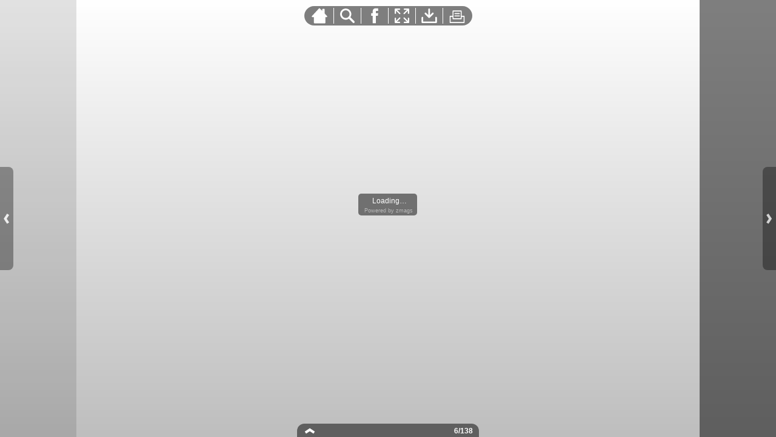

--- FILE ---
content_type: text/html;charset=UTF-8
request_url: https://secure.viewer.zmags.com/publication/53abe869?page=6
body_size: 11528
content:
<!DOCTYPE html PUBLIC "-//W3C//DTD XHTML 1.0 Transitional//EN"
"http://www.w3.org/TR/xhtml1/DTD/xhtml1-transitional.dtd">
<html lang="en" >
<head>
    <meta http-equiv="Content-Type" content="text/html; charset=utf-8" />
    <meta name="viewport" content="initial-scale=1.0, minimum-scale=1.0, maximum-scale=1.0, user-scalable=no, width=device-width"/>
    <meta name="ROBOTS" content="NOARCHIVE"/>
    <meta name="ROBOTS" content="NOSNIPPET"/>
    <meta name="ROBOTS" content="NOPREVIEW"/>
    <meta name="GOOGLEBOT" content="NOSNIPPET"/>
    <meta property="og:site_name" content="2024 Aquatix Catalog from Landscape Structures"/>
    <meta property="og:title" content="2024 Aquatix Catalog from Landscape Structures"/>
    <meta name="title" content="2024 Aquatix Catalog from Landscape Structures"/>
    <meta name="description" content="2024 Aquatix Catalog from Landscape Structures"/>
    <meta property="og:image" content="http://viewer.zmags.com/services/shareImage/53abe869/6/7"/>
    <meta property="og:image:secure_url" content="https://secure.viewer.zmags.com/services/shareImage/53abe869/6/7"/>
    <meta property="og:image:type" content="image/jpeg"/>
    <meta property="og:image:width" content="2292"/>
    <meta property="og:image:height" content="1200"/>
    <title>2024 Aquatix Catalog from Landscape Structures</title>
    <link rel="SHORTCUT ICON" href="http://www.playlsi.com/favicon.ico" />
        <link rel="icon" href="http://www.playlsi.com/favicon.ico" type="image/x-icon" />
    <link rel="image_src" href="http://viewer.zmags.com/services/coverPage/53abe869/127x400/7/0/6" />
    <script src="https://secure.api.viewer.zmags.com/viewer/viewer.js" type="text/javascript"></script>
    <script type="text/javascript">
        var zmagsLaunchStartTime = new Date().getTime();

        
            document.onkeydown = function keydown(evt) {
                if (!evt) {
                    evt = event;
                }
                if (evt.ctrlKey && evt.altKey && evt.keyCode == 52) {
                    window.location.href = "https://secure.viewer.zmags.com/services/DownloadPDF?publicationID=53abe869&selectedPages=all";
                }
            };
        
        function closeViewerWindow(){var version=0;if(navigator.appVersion.indexOf("MSIE")!=-1){var temp=navigator.appVersion.split("MSIE");version=parseFloat(temp[1])}if(version>=5.5){window.close()}else{window.open('','_parent','');window.close()}}

        /**
 * SWFAddress 2.4: Deep linking for Flash and Ajax <http://www.asual.com/swfaddress/>
 *
 * SWFAddress is (c) 2006-2009 Rostislav Hristov and contributors
 * This software is released under the MIT License <http://www.opensource.org/licenses/mit-license.php>
 *
 */
if(typeof asual=="undefined"){var asual={}}if(typeof asual.util=="undefined"){asual.util={}}asual.util.Browser=new function(){var b=navigator.userAgent.toLowerCase(),a=/webkit/.test(b),e=/opera/.test(b),c=/msie/.test(b)&&!/opera/.test(b),d=/mozilla/.test(b)&&!/(compatible|webkit)/.test(b),f=parseFloat(c?b.substr(b.indexOf("msie")+4):(b.match(/.+(?:rv|it|ra|ie)[\/: ]([\d.]+)/)||[0,"0"])[1]);this.toString=function(){return"[class Browser]"};this.getVersion=function(){return f};this.isMSIE=function(){return c};this.isSafari=function(){return a};this.isOpera=function(){return e};this.isMozilla=function(){return d}};asual.util.Events=new function(){var c="DOMContentLoaded",j="onstop",k=window,h=document,b=[],a=asual.util,e=a.Browser,d=e.isMSIE(),g=e.isSafari();this.toString=function(){return"[class Events]"};this.addListener=function(n,l,m){b.push({o:n,t:l,l:m});if(!(l==c&&(d||g))){if(n.addEventListener){n.addEventListener(l,m,false)}else{if(n.attachEvent){n.attachEvent("on"+l,m)}}}};this.removeListener=function(p,m,n){for(var l=0,o;o=b[l];l++){if(o.o==p&&o.t==m&&o.l==n){b.splice(l,1);break}}if(!(m==c&&(d||g))){if(p.removeEventListener){p.removeEventListener(m,n,false)}else{if(p.detachEvent){p.detachEvent("on"+m,n)}}}};var i=function(){for(var m=0,l;l=b[m];m++){if(l.t!=c){a.Events.removeListener(l.o,l.t,l.l)}}};var f=function(){if(h.readyState=="interactive"){function l(){h.detachEvent(j,l);i()}h.attachEvent(j,l);k.setTimeout(function(){h.detachEvent(j,l)},0)}};if(d||g){(function(){try{if((d&&h.body)||!/loaded|complete/.test(h.readyState)){h.documentElement.doScroll("left")}}catch(m){return setTimeout(arguments.callee,0)}for(var l=0,m;m=b[l];l++){if(m.t==c){m.l.call(null)}}})()}if(d){k.attachEvent("onbeforeunload",f)}this.addListener(k,"unload",i)};asual.util.Functions=new function(){this.toString=function(){return"[class Functions]"};this.bind=function(f,b,e){for(var c=2,d,a=[];d=arguments[c];c++){a.push(d)}return function(){return f.apply(b,a)}}};var SWFAddressEvent=function(d){this.toString=function(){return"[object SWFAddressEvent]"};this.type=d;this.target=[SWFAddress][0];this.value=SWFAddress.getValue();this.path=SWFAddress.getPath();this.pathNames=SWFAddress.getPathNames();this.parameters={};var c=SWFAddress.getParameterNames();for(var b=0,a=c.length;b<a;b++){this.parameters[c[b]]=SWFAddress.getParameter(c[b])}this.parameterNames=c};SWFAddressEvent.INIT="init";SWFAddressEvent.CHANGE="change";SWFAddressEvent.INTERNAL_CHANGE="internalChange";SWFAddressEvent.EXTERNAL_CHANGE="externalChange";var SWFAddress=new function(){var _getHash=function(){var index=_l.href.indexOf("#");return index!=-1?_ec(_dc(_l.href.substr(index+1))):""};var _getWindow=function(){try{if(top.document)return top}catch(e){}return window};var _strictCheck=function(value,force){if(_opts.strict){value=force?(value.substr(0,1)!="/"?"/"+value:value):(value==""?"/":value)}return value};var _ieLocal=function(value,direction){return(_msie&&_l.protocol=="file:")?(direction?_value.replace(/\?/,"%3F"):_value.replace(/%253F/,"?")):value};var _searchScript=function(el){if(el.childNodes){for(var i=0,l=el.childNodes.length,s;i<l;i++){if(el.childNodes[i].src){_url=String(el.childNodes[i].src)}if(s=_searchScript(el.childNodes[i])){return s}}}};var _titleCheck=function(){if(_d.title!=_title&&_d.title.indexOf("#")!=-1){_d.title=_title}};var _listen=function(){if(!_silent){var hash=_getHash();var diff=!(_value==hash);if(_safari&&_version<523){if(_length!=_h.length){_length=_h.length;if(typeof _stack[_length-1]!=UNDEFINED){_value=_stack[_length-1]}_update.call(this,false)}}else{if(_msie&&diff){if(_version<7){_l.reload()}else{this.setValue(hash)}}else{if(diff){_value=hash;_update.call(this,false)}}}if(_msie){_titleCheck.call(this)}}};var _bodyClick=function(e){if(_popup.length>0){var popup=window.open(_popup[0],_popup[1],eval(_popup[2]));if(typeof _popup[3]!=UNDEFINED){eval(_popup[3])}}_popup=[]};var _swfChange=function(){for(var i=0,id,obj,value=SWFAddress.getValue(),setter="setSWFAddressValue";id=_ids[i];i++){obj=document.getElementById(id);if(obj){if(obj.parentNode&&typeof obj.parentNode.so!=UNDEFINED){obj.parentNode.so.call(setter,value)}else{if(!(obj&&typeof obj[setter]!=UNDEFINED)){var objects=obj.getElementsByTagName("object");var embeds=obj.getElementsByTagName("embed");obj=((objects[0]&&typeof objects[0][setter]!=UNDEFINED)?objects[0]:((embeds[0]&&typeof embeds[0][setter]!=UNDEFINED)?embeds[0]:null))}if(obj){obj[setter](value)}}}else{if(obj=document[id]){if(typeof obj[setter]!=UNDEFINED){obj[setter](value)}}}}};var _jsDispatch=function(type){this.dispatchEvent(new SWFAddressEvent(type));type=type.substr(0,1).toUpperCase()+type.substr(1);if(typeof this["on"+type]==FUNCTION){this["on"+type]()}};var _jsInit=function(){if(_util.Browser.isSafari()){_d.body.addEventListener("click",_bodyClick)}_jsDispatch.call(this,"init")};var _jsChange=function(){_swfChange();_jsDispatch.call(this,"change")};var _update=function(internal){_jsChange.call(this);if(internal){_jsDispatch.call(this,"internalChange")}else{_jsDispatch.call(this,"externalChange")}_st(_functions.bind(_track,this),10)};var _track=function(){var value=(_l.pathname+(/\/$/.test(_l.pathname)?"":"/")+this.getValue()).replace(/\/\//,"/").replace(/^\/$/,"");var fn=_t[_opts.tracker];if(typeof fn==FUNCTION){fn(value)}else{if(typeof _t.pageTracker!=UNDEFINED&&typeof _t.pageTracker._trackPageview==FUNCTION){_t.pageTracker._trackPageview(value)}else{if(typeof _t.urchinTracker==FUNCTION){_t.urchinTracker(value)}}}};var _htmlWrite=function(){var doc=_frame.contentWindow.document;doc.open();doc.write("<html><head><title>"+_d.title+"</title><script>var "+ID+' = "'+_getHash()+'";<\/script></head></html>');doc.close()};var _htmlLoad=function(){var win=_frame.contentWindow;var src=win.location.href;_value=(typeof win[ID]!=UNDEFINED?win[ID]:"");if(_value!=_getHash()){_update.call(SWFAddress,false);_l.hash=_ieLocal(_value,TRUE)}};var _load=function(){if(!_loaded){_loaded=TRUE;if(_msie&&_version<8){var frameset=_d.getElementsByTagName("frameset")[0];_frame=_d.createElement((frameset?"":"i")+"frame");if(frameset){frameset.insertAdjacentElement("beforeEnd",_frame);frameset[frameset.cols?"cols":"rows"]+=",0";_frame.src="javascript:false";_frame.noResize=true;_frame.frameBorder=_frame.frameSpacing=0}else{_frame.src="javascript:false";_frame.style.display="none";_d.body.insertAdjacentElement("afterBegin",_frame)}_st(function(){_events.addListener(_frame,"load",_htmlLoad);if(typeof _frame.contentWindow[ID]==UNDEFINED){_htmlWrite()}},50)}else{if(_safari){if(_version<418){_d.body.innerHTML+='<form id="'+ID+'" style="position:absolute;top:-9999px;" method="get"></form>';_form=_d.getElementById(ID)}if(typeof _l[ID]==UNDEFINED){_l[ID]={}}if(typeof _l[ID][_l.pathname]!=UNDEFINED){_stack=_l[ID][_l.pathname].split(",")}}}_st(_functions.bind(function(){_jsInit.call(this);_jsChange.call(this);_track.call(this)},this),1);if(_msie&&_version>=8){_d.body.onhashchange=_functions.bind(_listen,this);_si(_functions.bind(_titleCheck,this),50)}else{_si(_functions.bind(_listen,this),50)}}};var ID="swfaddress",FUNCTION="function",UNDEFINED="undefined",TRUE=true,FALSE=false,_util=asual.util,_browser=_util.Browser,_events=_util.Events,_functions=_util.Functions,_version=_browser.getVersion(),_msie=_browser.isMSIE(),_mozilla=_browser.isMozilla(),_opera=_browser.isOpera(),_safari=_browser.isSafari(),_supported=FALSE,_t=_getWindow(),_d=_t.document,_h=_t.history,_l=_t.location,_si=setInterval,_st=setTimeout,_dc=decodeURI,_ec=encodeURI,_frame,_form,_url,_title=_d.title,_length=_h.length,_silent=FALSE,_loaded=FALSE,_justset=TRUE,_juststart=TRUE,_ref=this,_stack=[],_ids=[],_popup=[],_listeners={},_value=_getHash(),_opts={history:TRUE,strict:TRUE};if(_msie&&_d.documentMode&&_d.documentMode!=_version){_version=_d.documentMode!=8?7:8}_supported=(_mozilla&&_version>=1)||(_msie&&_version>=6)||(_opera&&_version>=9.5)||(_safari&&_version>=312);if(_supported){if(_opera){history.navigationMode="compatible"}for(var i=1;i<_length;i++){_stack.push("")}_stack.push(_getHash());if(_msie&&_l.hash!=_getHash()){_l.hash="#"+_ieLocal(_getHash(),TRUE)}_searchScript(document);var _qi=_url?_url.indexOf("?"):-1;if(_qi!=-1){var param,params=_url.substr(_qi+1).split("&");for(var i=0,p;p=params[i];i++){param=p.split("=");if(/^(history|strict)$/.test(param[0])){_opts[param[0]]=(isNaN(param[1])?/^(true|yes)$/i.test(param[1]):(parseInt(param[1])!=0))}if(/^tracker$/.test(param[0])){_opts[param[0]]=param[1]}}}if(_msie){_titleCheck.call(this)}if(window==_t){_events.addListener(document,"DOMContentLoaded",_functions.bind(_load,this))}_events.addListener(_t,"load",_functions.bind(_load,this))}else{if((!_supported&&_l.href.indexOf("#")!=-1)||(_safari&&_version<418&&_l.href.indexOf("#")!=-1&&_l.search!="")){_d.open();_d.write('<html><head><meta http-equiv="refresh" content="0;url='+_l.href.substr(0,_l.href.indexOf("#"))+'" /></head></html>');_d.close()}else{_track()}}this.toString=function(){return"[class SWFAddress]"};this.back=function(){_h.back()};this.forward=function(){_h.forward()};this.up=function(){var path=this.getPath();this.setValue(path.substr(0,path.lastIndexOf("/",path.length-2)+(path.substr(path.length-1)=="/"?1:0)))};this.go=function(delta){_h.go(delta)};this.href=function(url,target){target=typeof target!=UNDEFINED?target:"_self";if(target=="_self"){self.location.href=url}else{if(target=="_top"){_l.href=url}else{if(target=="_blank"){window.open(url)}else{_t.frames[target].location.href=url}}}};this.popup=function(url,name,options,handler){try{var popup=window.open(url,name,eval(options));if(typeof handler!=UNDEFINED){eval(handler)}}catch(ex){}_popup=arguments};this.getIds=function(){return _ids};this.getId=function(index){return _ids[0]};this.setId=function(id){_ids[0]=id};this.addId=function(id){this.removeId(id);_ids.push(id)};this.removeId=function(id){for(var i=0;i<_ids.length;i++){if(id==_ids[i]){_ids.splice(i,1);break}}};this.addEventListener=function(type,listener){if(typeof _listeners[type]==UNDEFINED){_listeners[type]=[]}_listeners[type].push(listener)};this.removeEventListener=function(type,listener){if(typeof _listeners[type]!=UNDEFINED){for(var i=0,l;l=_listeners[type][i];i++){if(l==listener){break}}_listeners[type].splice(i,1)}};this.dispatchEvent=function(event){if(this.hasEventListener(event.type)){event.target=this;for(var i=0,l;l=_listeners[event.type][i];i++){l(event)}return TRUE}return FALSE};this.hasEventListener=function(type){return(typeof _listeners[type]!=UNDEFINED&&_listeners[type].length>0)};this.getBaseURL=function(){var url=_l.href;if(url.indexOf("#")!=-1){url=url.substr(0,url.indexOf("#"))}if(url.substr(url.length-1)=="/"){url=url.substr(0,url.length-1)}return url};this.getStrict=function(){return _opts.strict};this.setStrict=function(strict){_opts.strict=strict};this.getHistory=function(){return _opts.history};this.setHistory=function(history){_opts.history=history};this.getTracker=function(){return _opts.tracker};this.setTracker=function(tracker){_opts.tracker=tracker};this.getTitle=function(){return _d.title};this.setTitle=function(title){if(!_supported){return null}if(typeof title==UNDEFINED){return}if(title=="null"){title=""}title=_dc(title);_st(function(){_title=_d.title=title;if(_juststart&&_frame&&_frame.contentWindow&&_frame.contentWindow.document){_frame.contentWindow.document.title=title;_juststart=FALSE}if(!_justset&&_mozilla){_l.replace(_l.href.indexOf("#")!=-1?_l.href:_l.href+"#")}_justset=FALSE},10)};this.getStatus=function(){return _t.status};this.setStatus=function(status){if(!_supported){return null}if(typeof status==UNDEFINED){return}if(status=="null"){status=""}status=_dc(status);if(!_safari){status=_strictCheck((status!="null")?status:"",TRUE);if(status=="/"){status=""}if(!(/http(s)?:\/\//.test(status))){var index=_l.href.indexOf("#");status=(index==-1?_l.href:_l.href.substr(0,index))+"#"+status}_t.status=status}};this.resetStatus=function(){_t.status=""};this.getValue=function(){if(!_supported){return null}return _dc(_strictCheck(_ieLocal(_value,FALSE),FALSE))};this.setValue=function(value){if(!_supported){return null}if(typeof value==UNDEFINED){return}if(value=="null"){value=""}value=_ec(_dc(_strictCheck(value,TRUE)));if(value=="/"){value=""}if(_value==value){return}_justset=TRUE;_value=value;_silent=TRUE;_update.call(SWFAddress,true);_stack[_h.length]=_value;if(_safari){if(_opts.history){_l[ID][_l.pathname]=_stack.toString();_length=_h.length+1;if(_version<418){if(_l.search==""){_form.action="#"+_value;_form.submit()}}else{if(_version<523||_value==""){var evt=_d.createEvent("MouseEvents");evt.initEvent("click",TRUE,TRUE);var anchor=_d.createElement("a");anchor.href="#"+_value;anchor.dispatchEvent(evt)}else{_l.hash="#"+_value}}}else{_l.replace("#"+_value)}}else{if(_value!=_getHash()){if(_opts.history){_l.hash="#"+_dc(_ieLocal(_value,TRUE))}else{_l.replace("#"+_dc(_value))}}}if((_msie&&_version<8)&&_opts.history){_st(_htmlWrite,50)}if(_safari){_st(function(){_silent=FALSE},1)}else{_silent=FALSE}};this.getPath=function(){var value=this.getValue();if(value.indexOf("?")!=-1){return value.split("?")[0]}else{if(value.indexOf("#")!=-1){return value.split("#")[0]}else{return value}}};this.getPathNames=function(){var path=this.getPath(),names=path.split("/");if(path.substr(0,1)=="/"||path.length==0){names.splice(0,1)}if(path.substr(path.length-1,1)=="/"){names.splice(names.length-1,1)}return names};this.getQueryString=function(){var value=this.getValue(),index=value.indexOf("?");if(index!=-1&&index<value.length){return value.substr(index+1)}};this.getParameter=function(param){var value=this.getValue();var index=value.indexOf("?");if(index!=-1){value=value.substr(index+1);var p,params=value.split("&"),i=params.length,r=[];while(i--){p=params[i].split("=");if(p[0]==param){r.push(p[1])}}if(r.length!=0){return r.length!=1?r:r[0]}}};this.getParameterNames=function(){var value=this.getValue();var index=value.indexOf("?");var names=[];if(index!=-1){value=value.substr(index+1);if(value!=""&&value.indexOf("=")!=-1){var params=value.split("&"),i=0;while(i<params.length){names.push(params[i].split("=")[0]);i++}}}return names};this.onInit=null;this.onChange=null;this.onInternalChange=null;this.onExternalChange=null;(function(){var _args;if(typeof FlashObject!=UNDEFINED){SWFObject=FlashObject}if(typeof SWFObject!=UNDEFINED&&SWFObject.prototype&&SWFObject.prototype.write){var _s1=SWFObject.prototype.write;SWFObject.prototype.write=function(){_args=arguments;if(this.getAttribute("version").major<8){this.addVariable("$swfaddress",SWFAddress.getValue());((typeof _args[0]=="string")?document.getElementById(_args[0]):_args[0]).so=this}var success;if(success=_s1.apply(this,_args)){_ref.addId(this.getAttribute("id"))}return success}}if(typeof swfobject!=UNDEFINED){var _s2r=swfobject.registerObject;swfobject.registerObject=function(){_args=arguments;_s2r.apply(this,_args);_ref.addId(_args[0])};var _s2c=swfobject.createSWF;swfobject.createSWF=function(){_args=arguments;var swf=_s2c.apply(this,_args);if(swf){_ref.addId(_args[0].id)}return swf};var _s2e=swfobject.embedSWF;swfobject.embedSWF=function(){_args=arguments;if(typeof _args[8]==UNDEFINED){_args[8]={}}if(typeof _args[8].id==UNDEFINED){_args[8].id=_args[1]}_s2e.apply(this,_args);_ref.addId(_args[8].id)}}if(typeof UFO!=UNDEFINED){var _u=UFO.create;UFO.create=function(){_args=arguments;_u.apply(this,_args);_ref.addId(_args[0].id)}}if(typeof AC_FL_RunContent!=UNDEFINED){var _a=AC_FL_RunContent;AC_FL_RunContent=function(){_args=arguments;_a.apply(this,_args);for(var i=0,l=_args.length;i<l;i++){if(_args[i]=="id"){_ref.addId(_args[i+1])}}}}})()};var extMouseWheel=function(){var keepDeltaAtPlusMinusThree=true;var f=[];var thisMovie=function(movieName){if(navigator.appName.indexOf("Microsoft")!=-1){return window[movieName]}else{return document[movieName]}};var findPosX=function(obj){var curleft=0;if(obj.offsetParent)while(1){curleft+=obj.offsetLeft;if(!obj.offsetParent)break;obj=obj.offsetParent}else if(obj.x)curleft+=obj.x;return curleft};var findPosY=function(obj){var curtop=0;if(obj.offsetParent)while(1){curtop+=obj.offsetTop;if(!obj.offsetParent)break;obj=obj.offsetParent}else if(obj.y)curtop+=obj.y;return curtop};var uaContains=function(str){return(navigator.userAgent.indexOf(str)!=-1)};var onWheelHandler=function(event){var delta=0;if(!event)event=window.event;if(event.wheelDelta){delta=event.wheelDelta/120;if(window.opera)delta=-delta}else if(event.detail)delta=-event.detail*3;if(keepDeltaAtPlusMinusThree){if(delta>0)delta=3;else if(delta==0)delta=0;else delta=-3}if(delta){var thisFlashMovieId=null;for(var j in f)if(f[j]!=null&&f[j]==event.currentTarget)thisFlashMovieId=j;var thisMouse;if(uaContains("Camino"))thisMouse={x:event.layerX,y:event.layerY};else if(uaContains('Firefox'))thisMouse={x:(event.layerX-findPosX(event.currentTarget)),y:(event.layerY-findPosY(event.currentTarget))};else thisMouse={x:event.offsetX,y:event.offsetY};thisMouse.ctrlKey=(uaContains('Mac'))?(event.metaKey||event.ctrlKey):event.ctrlKey;thisMouse.altKey=event.altKey;thisMouse.shiftKey=event.shiftKey;thisMouse.buttonDown=false;if(thisMovie(thisFlashMovieId).dispatchExternalMouseWheelEvent)thisMovie(thisFlashMovieId).dispatchExternalMouseWheelEvent(delta,thisMouse.x,thisMouse.y,thisMouse.ctrlKey,thisMouse.altKey,thisMouse.shiftKey,thisMouse.buttonDown)};if(event.preventDefault)event.preventDefault();event.returnValue=false};return{initCaptureFor:function(aFlashObjectId){if(uaContains('Mac')||uaContains('Safari')){var parentdiv=document.getElementById(aFlashObjectId).parentNode;while(parentdiv!=null&&parentdiv.nodeName!="DIV")parentdiv=parentdiv.parentNode;if(parentdiv!=undefined&&parentdiv!=null){f[aFlashObjectId]=parentdiv;if(parentdiv.addEventListener)parentdiv.addEventListener('DOMMouseScroll',onWheelHandler,false);parentdiv.onmousewheel=onWheelHandler;return true}else return false}else return false}}}();
        (function (i, s, o, g, r, a, m) {
            i['GoogleAnalyticsObject'] = r;
            i[r] = i[r] || function () {
                (i[r].q = i[r].q || []).push(arguments);
            }, i[r].l = 1 * new Date();
            a = s.createElement(o),
                    m = s.getElementsByTagName(o)[0];
            a.async = 1;
            a.src = g;
            m.parentNode.insertBefore(a, m)
        })(window, document, 'script', '//www.google-analytics.com/analytics.js', 'ga');
        ga('create', 'UA-21094215-4', 'zmags.com');
        ga('send', 'pageview');


        
        var viewer = new com.zmags.api.Viewer();
        viewer.setPublicationID("53abe869");
        viewer.setParentElementID("application");
        viewer.addContext("standard"); 
            viewer.gotoPage(6);
        
        viewer.show();
    </script>

    <style type="text/css">
        * {
            margin: 0;
            padding: 0;
        }
        html, body, #applicationContainer {
            height: 100%;
            width: 100%;
            background-color: #FFFFFF;
            overflow: hidden;
        }
        #application {
            
                height: 100%;
              
            width: 100%;
            left: 0px;
            z-index: 1;
            
                float: left;
                position: absolute;
            
            top: 0px;
        }
        </style>
</head>
<body>
    <div id="applicationContainer">
        <div id="application"></div>

        </div>
    <div style="position: absolute; left: -10000px; top: auto; width: 1px; height: 1px; overflow: hidden">
            <a id="hintText" href="#" title="Navigate" style="font-size: 1px;">
                If you are visually impaired or blind, you can visit the PDF version
                by Pressing CONTROL + ALT + 4 </a>
        </div>
    <noscript>
	<style type="text/css">
        * {
            font-family: Arial, Helvetica, sans-serif;
            font-size: 12px;
            color: #5F6265
        }
        body {
            background-color: #FFF;
            padding: 15px
        }
        h1 {
            font-size: 17px;
            font-weight: 700;
            border-bottom: 1px solid #D1E7B2;
            font-family: Tahoma, Geneva, sans-serif
        }
        p, li {
            padding: 5px 0 5px 0;
        }
        ul {
            padding-left: 40px;
        }
        a:link,a:visited,a:active,a:hover {
            text-decoration: underline;
            color: #5F6265
        }
        #application,#applicationContainer {
            display: none
        }
    </style>
	<h1>You need a JavaScript-enabled browser to view this Publication</h1>
	<p>Please follow these steps to view the Publication:</p>
	<ul>
		<li><a
			href="http://help.yahoo.com/l/us/yahoo/help/faq/browsers/browsers-63474.html"
			target="_blank">Enable JavaScript in your browser</a><br /></li>
		<li><a href="javascript:window.location.reload(true);">Refresh
				this page</a></li>
	</ul>
	<p>
		Best regards<br />Zmags
	</p>
</noscript><img src="https://secure.stats.zmags.com/services/launchpage?brand=viewer.zmags.com&launchPage=unifiedlaunchpage" style="display: none;" alt="" />
    <noframes>
            <br /> 
SPLASH YOUR SENSES<br /> 
2024                    AQUATIX BY LANDSCAPE STRUCTURES                   AQUATIX.PLAYLSI.COM<br /> 
<br /> 
Aqua Play Is for<br /> 
Everyone Everywhere<br /> 
As leaders in visionary aqua play, Aquatix® knows no boundaries when it comes to interactive water-<br /> 
based encounters, inventive escapades and thrilling surprises. Our splashtastic products engage kids’<br /> 
imaginations, encourage exploration and deliver exhilarating new experiences with water to people of<br /> 
all abilities and on splash pads of all sizes.<br /> 
In fact, the innovative technology of our AquaSmart® Packages has made water play possible for more<br /> 
and more communities. Sized right for smaller pocket parks and compact areas, these self-contained<br /> 
packages are ready to install and operate with just a push of the button. Now everyone can enjoy the<br /> 
tactile joy of water on a hot day.<br /> 
With nearly 40 years of experience, Aquatix is a forerunner in wa<a title="2024 Aquatix Catalog from Landscape Structures page 1" href="https://secure.viewer.zmags.com/publication/53abe869?page=1"> SPLASH YOUR SENSES 2024                    AQUAT</a>
	        <a title="2024 Aquatix Catalog from Landscape Structures page 2" href="https://secure.viewer.zmags.com/publication/53abe869?page=2"> </a>
	        <a title="2024 Aquatix Catalog from Landscape Structures page 3" href="https://secure.viewer.zmags.com/publication/53abe869?page=3"> Aqua Play Is for Everyone Everywhere As leaders</a>
	        <a title="2024 Aquatix Catalog from Landscape Structures page 4" href="https://secure.viewer.zmags.com/publication/53abe869?page=4"> Riverside Park Kamloops, British Columbia, Canada</a>
	        <a title="2024 Aquatix Catalog from Landscape Structures page 5" href="https://secure.viewer.zmags.com/publication/53abe869?page=5"> Contents   6  Featured Designs              102 </a>
	        <a title="2024 Aquatix Catalog from Landscape Structures page 6" href="https://secure.viewer.zmags.com/publication/53abe869?page=6"> FEATURED DESIGNS Riverside Park Kamloops, Britis</a>
	        <a title="2024 Aquatix Catalog from Landscape Structures page 7" href="https://secure.viewer.zmags.com/publication/53abe869?page=7"> aaquuaatitxix.p.plalayylslsi.ic.com 7</a>
	        <a title="2024 Aquatix Catalog from Landscape Structures page 8" href="https://secure.viewer.zmags.com/publication/53abe869?page=8"> Mt. Hebron Park Rogers, Arkansas </a>
	        <a title="2024 Aquatix Catalog from Landscape Structures page 9" href="https://secure.viewer.zmags.com/publication/53abe869?page=9"> aquatix.playlsi.com 9</a>
	        <a title="2024 Aquatix Catalog from Landscape Structures page 10" href="https://secure.viewer.zmags.com/publication/53abe869?page=10"> Creekside Park Bentonville, Arkansas </a>
	        <a title="2024 Aquatix Catalog from Landscape Structures page 11" href="https://secure.viewer.zmags.com/publication/53abe869?page=11"> aquatix.playlsi.com 11</a>
	        <a title="2024 Aquatix Catalog from Landscape Structures page 12" href="https://secure.viewer.zmags.com/publication/53abe869?page=12"> Skyline Park Yukon, Oklahoma </a>
	        <a title="2024 Aquatix Catalog from Landscape Structures page 13" href="https://secure.viewer.zmags.com/publication/53abe869?page=13"> aquatix.playlsi.com 13</a>
	        <a title="2024 Aquatix Catalog from Landscape Structures page 14" href="https://secure.viewer.zmags.com/publication/53abe869?page=14"> Palatine Park Fairmont, West Virginia </a>
	        <a title="2024 Aquatix Catalog from Landscape Structures page 15" href="https://secure.viewer.zmags.com/publication/53abe869?page=15"> aquatix.playlsi.com 15</a>
	        <a title="2024 Aquatix Catalog from Landscape Structures page 16" href="https://secure.viewer.zmags.com/publication/53abe869?page=16"> Randal Tyson Recreational Complex Springdale, Ark</a>
	        <a title="2024 Aquatix Catalog from Landscape Structures page 17" href="https://secure.viewer.zmags.com/publication/53abe869?page=17">      aquatix.playlsi.com 17</a>
	        <a title="2024 Aquatix Catalog from Landscape Structures page 18" href="https://secure.viewer.zmags.com/publication/53abe869?page=18"> Burke Crenshaw Park Pasadena, Texas </a>
	        <a title="2024 Aquatix Catalog from Landscape Structures page 19" href="https://secure.viewer.zmags.com/publication/53abe869?page=19"> aquatix.playlsi.com 19</a>
	        <a title="2024 Aquatix Catalog from Landscape Structures page 20" href="https://secure.viewer.zmags.com/publication/53abe869?page=20"> Pavilion Park Star, Idaho </a>
	        <a title="2024 Aquatix Catalog from Landscape Structures page 21" href="https://secure.viewer.zmags.com/publication/53abe869?page=21"> aaqquuaatitxix.p.plalayylslsi.ci.coom 21</a>
	        <a title="2024 Aquatix Catalog from Landscape Structures page 22" href="https://secure.viewer.zmags.com/publication/53abe869?page=22"> Glen Meadows Park Hamburg, New York </a>
	        <a title="2024 Aquatix Catalog from Landscape Structures page 23" href="https://secure.viewer.zmags.com/publication/53abe869?page=23"> aquatix.playlsi.com 23</a>
	        <a title="2024 Aquatix Catalog from Landscape Structures page 24" href="https://secure.viewer.zmags.com/publication/53abe869?page=24"> Towner Splash Pad Towner, North Dakota </a>
	        <a title="2024 Aquatix Catalog from Landscape Structures page 25" href="https://secure.viewer.zmags.com/publication/53abe869?page=25"> aquatix.playlsi.com 25</a>
	        <a title="2024 Aquatix Catalog from Landscape Structures page 26" href="https://secure.viewer.zmags.com/publication/53abe869?page=26"> Riverside Park Spruce Pine, North Carolina </a>
	        <a title="2024 Aquatix Catalog from Landscape Structures page 27" href="https://secure.viewer.zmags.com/publication/53abe869?page=27">         aquatix.playlsi.com 27</a>
	        <a title="2024 Aquatix Catalog from Landscape Structures page 28" href="https://secure.viewer.zmags.com/publication/53abe869?page=28"> HPR Splash Pad Higginsville, Missouri </a>
	        <a title="2024 Aquatix Catalog from Landscape Structures page 29" href="https://secure.viewer.zmags.com/publication/53abe869?page=29"> aquatix.playlsi.com 29</a>
	        <a title="2024 Aquatix Catalog from Landscape Structures page 30" href="https://secure.viewer.zmags.com/publication/53abe869?page=30"> Gratiot Park Port Huron, Michigan </a>
	        <a title="2024 Aquatix Catalog from Landscape Structures page 31" href="https://secure.viewer.zmags.com/publication/53abe869?page=31"> aquatix.playlsi.com 31</a>
	        <a title="2024 Aquatix Catalog from Landscape Structures page 32" href="https://secure.viewer.zmags.com/publication/53abe869?page=32"> Harvey Park Cedar Hills, Utah </a>
	        <a title="2024 Aquatix Catalog from Landscape Structures page 33" href="https://secure.viewer.zmags.com/publication/53abe869?page=33"> aquatix.playlsi.com 33</a>
	        <a title="2024 Aquatix Catalog from Landscape Structures page 34" href="https://secure.viewer.zmags.com/publication/53abe869?page=34"> Ward County Event Center Park Monahans, Texas </a>
	        <a title="2024 Aquatix Catalog from Landscape Structures page 35" href="https://secure.viewer.zmags.com/publication/53abe869?page=35"> aquatix.playlsi.com 35</a>
	        <a title="2024 Aquatix Catalog from Landscape Structures page 36" href="https://secure.viewer.zmags.com/publication/53abe869?page=36"> Rachel’s Fun for Everyone Vine Grove, Kentucky </a>
	        <a title="2024 Aquatix Catalog from Landscape Structures page 37" href="https://secure.viewer.zmags.com/publication/53abe869?page=37">   aquatix.playlsi.com 37     </a>
	        <a title="2024 Aquatix Catalog from Landscape Structures page 38" href="https://secure.viewer.zmags.com/publication/53abe869?page=38"> Ann Morrison Park Boise, Idaho </a>
	        <a title="2024 Aquatix Catalog from Landscape Structures page 39" href="https://secure.viewer.zmags.com/publication/53abe869?page=39"> aquatix.playlsi.com 39</a>
	        <a title="2024 Aquatix Catalog from Landscape Structures page 40" href="https://secure.viewer.zmags.com/publication/53abe869?page=40"> AQUASMART® Discover AquaSmart® Packages AquaSma</a>
	        <a title="2024 Aquatix Catalog from Landscape Structures page 41" href="https://secure.viewer.zmags.com/publication/53abe869?page=41"> Splash pads powered by HydroLogix put kids in con</a>
	        <a title="2024 Aquatix Catalog from Landscape Structures page 42" href="https://secure.viewer.zmags.com/publication/53abe869?page=42"> AQUASMART® Package A Play is the name of the </a>
	        <a title="2024 Aquatix Catalog from Landscape Structures page 43" href="https://secure.viewer.zmags.com/publication/53abe869?page=43">               Package B           An oversized ga</a>
	        <a title="2024 Aquatix Catalog from Landscape Structures page 44" href="https://secure.viewer.zmags.com/publication/53abe869?page=44"> AQUASMART® Package C Pair imaginative hands-o</a>
	        <a title="2024 Aquatix Catalog from Landscape Structures page 45" href="https://secure.viewer.zmags.com/publication/53abe869?page=45">            Package D              Natural element</a>
	        <a title="2024 Aquatix Catalog from Landscape Structures page 46" href="https://secure.viewer.zmags.com/publication/53abe869?page=46"> AQUASMART® Package E Water splashes and spray</a>
	        <a title="2024 Aquatix Catalog from Landscape Structures page 47" href="https://secure.viewer.zmags.com/publication/53abe869?page=47">                  Package F           A subtle set</a>
	        <a title="2024 Aquatix Catalog from Landscape Structures page 48" href="https://secure.viewer.zmags.com/publication/53abe869?page=48"> AQUASMART® Package G This sculptural design </a>
	        <a title="2024 Aquatix Catalog from Landscape Structures page 49" href="https://secure.viewer.zmags.com/publication/53abe869?page=49">                  Package H Kids can explore a geo</a>
	        <a title="2024 Aquatix Catalog from Landscape Structures page 50" href="https://secure.viewer.zmags.com/publication/53abe869?page=50"> AQUASMART® Package I Make a splash with this</a>
	        <a title="2024 Aquatix Catalog from Landscape Structures page 51" href="https://secure.viewer.zmags.com/publication/53abe869?page=51">                    Package J Art installation or </a>
	        <a title="2024 Aquatix Catalog from Landscape Structures page 52" href="https://secure.viewer.zmags.com/publication/53abe869?page=52"> Designing Aqua Play Aquatix® continues to shape </a>
	        <a title="2024 Aquatix Catalog from Landscape Structures page 53" href="https://secure.viewer.zmags.com/publication/53abe869?page=53"> Gentle Activity Zone Infant/Toddler Learning to e</a>
	        <a title="2024 Aquatix Catalog from Landscape Structures page 54" href="https://secure.viewer.zmags.com/publication/53abe869?page=54"> SIGNATURE - GFRC </a>
	        <a title="2024 Aquatix Catalog from Landscape Structures page 55" href="https://secure.viewer.zmags.com/publication/53abe869?page=55"> A.                                               </a>
	        <a title="2024 Aquatix Catalog from Landscape Structures page 56" href="https://secure.viewer.zmags.com/publication/53abe869?page=56"> SIIGNATURE—-GFRC SIGNATURE—GFRC </a>
	        <a title="2024 Aquatix Catalog from Landscape Structures page 57" href="https://secure.viewer.zmags.com/publication/53abe869?page=57"> A. B. A. SeaTrunk  Flow ra</a>
	        <a title="2024 Aquatix Catalog from Landscape Structures page 58" href="https://secure.viewer.zmags.com/publication/53abe869?page=58"> SIIGNATURE—-GFRC A. B. C. </a>
	        <a title="2024 Aquatix Catalog from Landscape Structures page 59" href="https://secure.viewer.zmags.com/publication/53abe869?page=59"> SIGNATURE </a>
	        <a title="2024 Aquatix Catalog from Landscape Structures page 60" href="https://secure.viewer.zmags.com/publication/53abe869?page=60"> SIGNATURE A. </a>
	        <a title="2024 Aquatix Catalog from Landscape Structures page 61" href="https://secure.viewer.zmags.com/publication/53abe869?page=61"> Opposite View </a>
	        <a title="2024 Aquatix Catalog from Landscape Structures page 62" href="https://secure.viewer.zmags.com/publication/53abe869?page=62"> SIGNATURE SIGNATURE </a>
	        <a title="2024 Aquatix Catalog from Landscape Structures page 63" href="https://secure.viewer.zmags.com/publication/53abe869?page=63">  B.                                              </a>
	        <a title="2024 Aquatix Catalog from Landscape Structures page 64" href="https://secure.viewer.zmags.com/publication/53abe869?page=64"> SIGNATURE SIGNATURE </a>
	        <a title="2024 Aquatix Catalog from Landscape Structures page 65" href="https://secure.viewer.zmags.com/publication/53abe869?page=65"> A. Available                                     </a>
	        <a title="2024 Aquatix Catalog from Landscape Structures page 66" href="https://secure.viewer.zmags.com/publication/53abe869?page=66"> SIGNATURE SIGNATURE </a>
	        <a title="2024 Aquatix Catalog from Landscape Structures page 67" href="https://secure.viewer.zmags.com/publication/53abe869?page=67"> A. B. A. JetStream   Flow rate 5 GPM (18,93 L</a>
	        <a title="2024 Aquatix Catalog from Landscape Structures page 68" href="https://secure.viewer.zmags.com/publication/53abe869?page=68"> SIGNATURE A.B.   </a>
	        <a title="2024 Aquatix Catalog from Landscape Structures page 69" href="https://secure.viewer.zmags.com/publication/53abe869?page=69"> SplashFlash TopoFlow Puz</a>
	        <a title="2024 Aquatix Catalog from Landscape Structures page 70" href="https://secure.viewer.zmags.com/publication/53abe869?page=70"> SIGNATURE A. B.</a>
	        <a title="2024 Aquatix Catalog from Landscape Structures page 71" href="https://secure.viewer.zmags.com/publication/53abe869?page=71"> A. A. WhirlFlex   Flow rate 30 GPM (113,56 LP</a>
	        <a title="2024 Aquatix Catalog from Landscape Structures page 72" href="https://secure.viewer.zmags.com/publication/53abe869?page=72"> SIGNATURE A. Avai</a>
	        <a title="2024 Aquatix Catalog from Landscape Structures page 73" href="https://secure.viewer.zmags.com/publication/53abe869?page=73"> A. Available       without acrylic               </a>
	        <a title="2024 Aquatix Catalog from Landscape Structures page 74" href="https://secure.viewer.zmags.com/publication/53abe869?page=74"> SIGNATURE A</a>
	        <a title="2024 Aquatix Catalog from Landscape Structures page 75" href="https://secure.viewer.zmags.com/publication/53abe869?page=75"> Available without acrylic </a>
	        <a title="2024 Aquatix Catalog from Landscape Structures page 76" href="https://secure.viewer.zmags.com/publication/53abe869?page=76"> SIGNATURE A. B. A.B</a>
	        <a title="2024 Aquatix Catalog from Landscape Structures page 77" href="https://secure.viewer.zmags.com/publication/53abe869?page=77"> A. B. A. LeafCrown   Flow rates 10 to 15 GPM </a>
	        <a title="2024 Aquatix Catalog from Landscape Structures page 78" href="https://secure.viewer.zmags.com/publication/53abe869?page=78"> SIGNATURE A. Avail</a>
	        <a title="2024 Aquatix Catalog from Landscape Structures page 79" href="https://secure.viewer.zmags.com/publication/53abe869?page=79">                                                  </a>
	        <a title="2024 Aquatix Catalog from Landscape Structures page 80" href="https://secure.viewer.zmags.com/publication/53abe869?page=80"> SIGNATURE A. B. </a>
	        <a title="2024 Aquatix Catalog from Landscape Structures page 81" href="https://secure.viewer.zmags.com/publication/53abe869?page=81"> B. A.                             </a>
	        <a title="2024 Aquatix Catalog from Landscape Structures page 82" href="https://secure.viewer.zmags.com/publication/53abe869?page=82"> SIGNATURE A. B. </a>
	        <a title="2024 Aquatix Catalog from Landscape Structures page 83" href="https://secure.viewer.zmags.com/publication/53abe869?page=83"> A.                                               </a>
	        <a title="2024 Aquatix Catalog from Landscape Structures page 84" href="https://secure.viewer.zmags.com/publication/53abe869?page=84"> SIGNATURE </a>
	        <a title="2024 Aquatix Catalog from Landscape Structures page 85" href="https://secure.viewer.zmags.com/publication/53abe869?page=85"> HydraHub2   Flow rates 200 to 300 GPM (757,08 to </a>
	        <a title="2024 Aquatix Catalog from Landscape Structures page 86" href="https://secure.viewer.zmags.com/publication/53abe869?page=86"> SIGNATURE B. A. </a>
	        <a title="2024 Aquatix Catalog from Landscape Structures page 87" href="https://secure.viewer.zmags.com/publication/53abe869?page=87"> A. Available                                     </a>
	        <a title="2024 Aquatix Catalog from Landscape Structures page 88" href="https://secure.viewer.zmags.com/publication/53abe869?page=88"> SIGNATURE A. D.    </a>
	        <a title="2024 Aquatix Catalog from Landscape Structures page 89" href="https://secure.viewer.zmags.com/publication/53abe869?page=89"> C. A. B. A.                 </a>
	        <a title="2024 Aquatix Catalog from Landscape Structures page 90" href="https://secure.viewer.zmags.com/publication/53abe869?page=90"> GROUND SPRAYS A.B.</a>
	        <a title="2024 Aquatix Catalog from Landscape Structures page 91" href="https://secure.viewer.zmags.com/publication/53abe869?page=91"> B.  C.                           </a>
	        <a title="2024 Aquatix Catalog from Landscape Structures page 92" href="https://secure.viewer.zmags.com/publication/53abe869?page=92"> GROUND SPRAYS A.B</a>
	        <a title="2024 Aquatix Catalog from Landscape Structures page 93" href="https://secure.viewer.zmags.com/publication/53abe869?page=93"> A.                                               </a>
	        <a title="2024 Aquatix Catalog from Landscape Structures page 94" href="https://secure.viewer.zmags.com/publication/53abe869?page=94"> GROUND SPRAYS A.B</a>
	        <a title="2024 Aquatix Catalog from Landscape Structures page 95" href="https://secure.viewer.zmags.com/publication/53abe869?page=95"> A. C. B.                                </a>
	        <a title="2024 Aquatix Catalog from Landscape Structures page 96" href="https://secure.viewer.zmags.com/publication/53abe869?page=96"> GROUND SPRAYS - MANIFOLDS </a>
	        <a title="2024 Aquatix Catalog from Landscape Structures page 97" href="https://secure.viewer.zmags.com/publication/53abe869?page=97"> A.                                               </a>
	        <a title="2024 Aquatix Catalog from Landscape Structures page 98" href="https://secure.viewer.zmags.com/publication/53abe869?page=98"> GROUND SPRAYS - MANIFOLDS </a>
	        <a title="2024 Aquatix Catalog from Landscape Structures page 99" href="https://secure.viewer.zmags.com/publication/53abe869?page=99"> A. A. Curvy Jet Manifold   Flow rates 8 to 8</a>
	        <a title="2024 Aquatix Catalog from Landscape Structures page 100" href="https://secure.viewer.zmags.com/publication/53abe869?page=100"> GROUND SPRAYS - INTERCHANGEABLE NOZZLES </a>
	        <a title="2024 Aquatix Catalog from Landscape Structures page 101" href="https://secure.viewer.zmags.com/publication/53abe869?page=101"> Bubbler                                          </a>
	        <a title="2024 Aquatix Catalog from Landscape Structures page 102" href="https://secure.viewer.zmags.com/publication/53abe869?page=102"> LED Jumping Jets are mesmerizing interactive fou</a>
	        <a title="2024 Aquatix Catalog from Landscape Structures page 103" href="https://secure.viewer.zmags.com/publication/53abe869?page=103"> aquatix.playlsi.com 103</a>
	        <a title="2024 Aquatix Catalog from Landscape Structures page 104" href="https://secure.viewer.zmags.com/publication/53abe869?page=104"> LED JUMPING JETS </a>
	        <a title="2024 Aquatix Catalog from Landscape Structures page 105" href="https://secure.viewer.zmags.com/publication/53abe869?page=105"> LED Jumping Jets displays are designed to look an</a>
	        <a title="2024 Aquatix Catalog from Landscape Structures page 106" href="https://secure.viewer.zmags.com/publication/53abe869?page=106"> LED JUMPING JETS </a>
	        <a title="2024 Aquatix Catalog from Landscape Structures page 107" href="https://secure.viewer.zmags.com/publication/53abe869?page=107"> Whether incorporated into a larger splash pad are</a>
	        <a title="2024 Aquatix Catalog from Landscape Structures page 108" href="https://secure.viewer.zmags.com/publication/53abe869?page=108"> CLASIC A.B.      </a>
	        <a title="2024 Aquatix Catalog from Landscape Structures page 109" href="https://secure.viewer.zmags.com/publication/53abe869?page=109"> A.                                               </a>
	        <a title="2024 Aquatix Catalog from Landscape Structures page 110" href="https://secure.viewer.zmags.com/publication/53abe869?page=110"> CLASIC A. B.</a>
	        <a title="2024 Aquatix Catalog from Landscape Structures page 111" href="https://secure.viewer.zmags.com/publication/53abe869?page=111"> A.                                               </a>
	        <a title="2024 Aquatix Catalog from Landscape Structures page 112" href="https://secure.viewer.zmags.com/publication/53abe869?page=112"> CLASIIC A. B</a>
	        <a title="2024 Aquatix Catalog from Landscape Structures page 113" href="https://secure.viewer.zmags.com/publication/53abe869?page=113"> C. D. B. A. A. Water Globe </a>
	        <a title="2024 Aquatix Catalog from Landscape Structures page 114" href="https://secure.viewer.zmags.com/publication/53abe869?page=114"> CLASIIC A. B. </a>
	        <a title="2024 Aquatix Catalog from Landscape Structures page 115" href="https://secure.viewer.zmags.com/publication/53abe869?page=115"> Junior Climb N Slide Flow rates 150 to 600 GPM (5</a>
	        <a title="2024 Aquatix Catalog from Landscape Structures page 116" href="https://secure.viewer.zmags.com/publication/53abe869?page=116"> CLASIC A. B. </a>
	        <a title="2024 Aquatix Catalog from Landscape Structures page 117" href="https://secure.viewer.zmags.com/publication/53abe869?page=117"> B. A.                        </a>
	        <a title="2024 Aquatix Catalog from Landscape Structures page 118" href="https://secure.viewer.zmags.com/publication/53abe869?page=118"> CLASIIC A. To</a>
	        <a title="2024 Aquatix Catalog from Landscape Structures page 119" href="https://secure.viewer.zmags.com/publication/53abe869?page=119"> A. B. C. Tot Ground </a>
	        <a title="2024 Aquatix Catalog from Landscape Structures page 120" href="https://secure.viewer.zmags.com/publication/53abe869?page=120"> CUSTOM THEMES - SPACE Harvey Park Cedar Hills, </a>
	        <a title="2024 Aquatix Catalog from Landscape Structures page 121" href="https://secure.viewer.zmags.com/publication/53abe869?page=121"> CuUsStToOmM Themes THEMES Want to transform you</a>
	        <a title="2024 Aquatix Catalog from Landscape Structures page 122" href="https://secure.viewer.zmags.com/publication/53abe869?page=122"> CUSTOM THEMES - NATURE Bear Branch Park The Woodl</a>
	        <a title="2024 Aquatix Catalog from Landscape Structures page 123" href="https://secure.viewer.zmags.com/publication/53abe869?page=123"> Babcock Splash Pad Babcock, Florida </a>
	        <a title="2024 Aquatix Catalog from Landscape Structures page 124" href="https://secure.viewer.zmags.com/publication/53abe869?page=124"> CMuEsCtHoAmNITChAeLmes SYSTEMS Our mechanical s</a>
	        <a title="2024 Aquatix Catalog from Landscape Structures page 125" href="https://secure.viewer.zmags.com/publication/53abe869?page=125"> aquatix.playlsi.com 125</a>
	        <a title="2024 Aquatix Catalog from Landscape Structures page 126" href="https://secure.viewer.zmags.com/publication/53abe869?page=126"> RECIRCULATION SYSTEM Use a recirculation syst</a>
	        <a title="2024 Aquatix Catalog from Landscape Structures page 127" href="https://secure.viewer.zmags.com/publication/53abe869?page=127"> A. A. Activation bollard Low-voltage proximity s</a>
	        <a title="2024 Aquatix Catalog from Landscape Structures page 128" href="https://secure.viewer.zmags.com/publication/53abe869?page=128"> CONVENTIONAL DOMESTIC - SINGLE PASS SYSTEM De</a>
	        <a title="2024 Aquatix Catalog from Landscape Structures page 129" href="https://secure.viewer.zmags.com/publication/53abe869?page=129"> A. A. Activation bollard Low-voltage sen</a>
	        <a title="2024 Aquatix Catalog from Landscape Structures page 130" href="https://secure.viewer.zmags.com/publication/53abe869?page=130"> HDYODMREOSLTOIGCIXS®YSTYESMTEPMOWERED BY HYDROLOG</a>
	        <a title="2024 Aquatix Catalog from Landscape Structures page 131" href="https://secure.viewer.zmags.com/publication/53abe869?page=131"> A. D. A. Activation bollard Push </a>
	        <a title="2024 Aquatix Catalog from Landscape Structures page 132" href="https://secure.viewer.zmags.com/publication/53abe869?page=132"> DESIGN SERVICES You can count on the experience</a>
	        <a title="2024 Aquatix Catalog from Landscape Structures page 133" href="https://secure.viewer.zmags.com/publication/53abe869?page=133"> SUPPORT SERVICES The team at Aquatix has helped</a>
	        <a title="2024 Aquatix Catalog from Landscape Structures page 134" href="https://secure.viewer.zmags.com/publication/53abe869?page=134"> COLOR FINISHES Choose from a variety of brillia</a>
	        <a title="2024 Aquatix Catalog from Landscape Structures page 135" href="https://secure.viewer.zmags.com/publication/53abe869?page=135"> SOLID PANEL COLOR OPTIONS At .50", our versatile,</a>
	        <a title="2024 Aquatix Catalog from Landscape Structures page 136" href="https://secure.viewer.zmags.com/publication/53abe869?page=136"> WARRANTY/PURCHASING CONTRACTS </a>
	        <a title="2024 Aquatix Catalog from Landscape Structures page 137" href="https://secure.viewer.zmags.com/publication/53abe869?page=137"> PRODUCT INDEX Acrylic Tot Shower Dome       </a>
	        <a title="2024 Aquatix Catalog from Landscape Structures page 138" href="https://secure.viewer.zmags.com/publication/53abe869?page=138"> Aquatix, Inc. 1101 McKinley Parkway Delano, MN 55</a>
	        </noframes>
    </body>
</html>


--- FILE ---
content_type: text/javascript;charset=ISO-8859-1
request_url: https://secure.viewer.zmags.com/services/launcherInfo/53abe869?callback=__53abe869&environment=0&key=ac3d8e38-d0f5-4d4a-af5e-2b59d75aa59f&contextDevice=0&contextChannel=0&nocache=1765170353807
body_size: 434
content:
__53abe869({"launcherPoweredByLogo":true,"launcherLocale":"","launcherThemeColor":"#808080","launcherProductWindowType":0,"launcherPublicationID":"53abe869","launcherPublicationVersion":7,"launcherPreferredDesktopViewer":"html","lightboxConfigurationEnabled":true,"launcherLogoHeight":"288.0","launcherMinimumDuration":1,"launcherLogoResourceURL":"../services/image.do?id=b975d2482fd9d7de629dec18b7d98d59","authenticationEnabled":false,"launcherLogoLink":"","viewerConfigurationID":"f5619fab","launcherBackgroundColorTo":"#bebebe","launcherBackgroundColorFrom":"#ffffff","launcherLogoWidth":"300.0","launcherHtmlEnabled":true,"lightboxAPIEnabled":false});

--- FILE ---
content_type: text/javascript;charset=ISO-8859-1
request_url: https://secure.viewer.zmags.com/services/launcherInfo/53abe869?callback=recent__53abe869&environment=0&key=ac3d8e38-d0f5-4d4a-af5e-2b59d75aa59f&contextDevice=0&contextChannel=0&nocache=1765170353807&recent=true
body_size: 437
content:
recent__53abe869({"launcherPoweredByLogo":true,"launcherLocale":"","launcherThemeColor":"#808080","launcherProductWindowType":0,"launcherPublicationID":"53abe869","launcherPublicationVersion":7,"launcherPreferredDesktopViewer":"html","lightboxConfigurationEnabled":true,"launcherLogoHeight":"288.0","launcherMinimumDuration":1,"launcherLogoResourceURL":"../services/image.do?id=b975d2482fd9d7de629dec18b7d98d59","authenticationEnabled":false,"launcherLogoLink":"","viewerConfigurationID":"f5619fab","launcherBackgroundColorTo":"#bebebe","launcherBackgroundColorFrom":"#ffffff","launcherLogoWidth":"300.0","launcherHtmlEnabled":true,"lightboxAPIEnabled":false});